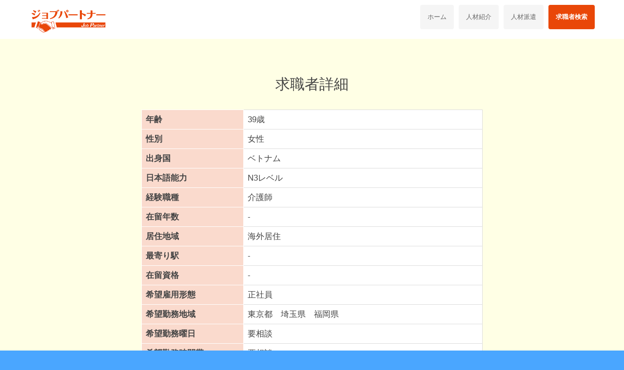

--- FILE ---
content_type: text/html; charset=UTF-8
request_url: https://kanri.jobpartner-jp.com/worker/tuyet-hai%E3%83%BBthi%E3%83%BBvu/
body_size: 8215
content:
<!DOCTYPE HTML>
<html lang="ja">
<head>
<title>TUYET HAI・THI・VU | ジョブパートナー勤怠管理システム</title>
<meta charset="utf-8">
<meta http-equiv="X-UA-Compatible" content="IE=edge,chrome=1">
<meta name="description" content="外国人留学生に特化したアルバイト紹介業を行っております。求人広告を出しても思うように求人が集まらない企業様！ぜひ当社までお問合せくださいませ。">
<meta name="keywords" content="ジョブパートナー,有料職業紹介,アルバイト,求人,募集,留学生,深夜,外国人,飲食店,コンビニ">
<meta name="viewport" content="width=device-width, initial-scale=1.0">
<!-- 電話番号の自動リンク機能を無効化 -->
<meta name="format-detection" content="telephone=no">
<!-- OGP -->
<meta property="og:url" content="http://jobpartner-jp.com/" />
<meta property="og:title" content="ジョブパートナー | 外国人留学生向けのアルバイト紹介" />
<meta property="og:type" content="website" />
<meta property="og:description" content="外国人留学生に特化したアルバイト紹介業を行っております。求人広告を出しても思うように求人が集まらない企業様！ぜひ当社までお問合せくださいませ。" />
<meta property="og:site_name" content="ジョブパートナー" />
<meta property="og:image" content="" />
<link href="//jobpartner-jp.com/wp-content/themes/aic-cms/favicon2.ico" rel="shortcut icon" type="image/x-icon" />
<meta name='robots' content='max-image-preview:large' />
<link rel='dns-prefetch' href='//ajaxzip3.github.io' />
<link rel="alternate" title="oEmbed (JSON)" type="application/json+oembed" href="https://kanri.jobpartner-jp.com/wp-json/oembed/1.0/embed?url=https%3A%2F%2Fkanri.jobpartner-jp.com%2Fworker%2Ftuyet-hai%25e3%2583%25bbthi%25e3%2583%25bbvu%2F" />
<link rel="alternate" title="oEmbed (XML)" type="text/xml+oembed" href="https://kanri.jobpartner-jp.com/wp-json/oembed/1.0/embed?url=https%3A%2F%2Fkanri.jobpartner-jp.com%2Fworker%2Ftuyet-hai%25e3%2583%25bbthi%25e3%2583%25bbvu%2F&#038;format=xml" />
<style id='wp-img-auto-sizes-contain-inline-css' type='text/css'>
img:is([sizes=auto i],[sizes^="auto," i]){contain-intrinsic-size:3000px 1500px}
/*# sourceURL=wp-img-auto-sizes-contain-inline-css */
</style>
<style id='wp-emoji-styles-inline-css' type='text/css'>

	img.wp-smiley, img.emoji {
		display: inline !important;
		border: none !important;
		box-shadow: none !important;
		height: 1em !important;
		width: 1em !important;
		margin: 0 0.07em !important;
		vertical-align: -0.1em !important;
		background: none !important;
		padding: 0 !important;
	}
/*# sourceURL=wp-emoji-styles-inline-css */
</style>
<link rel='stylesheet' id='wp-block-library-css' href='https://kanri.jobpartner-jp.com/wp-includes/css/dist/block-library/style.min.css?ver=6.9' type='text/css' media='all' />
<style id='global-styles-inline-css' type='text/css'>
:root{--wp--preset--aspect-ratio--square: 1;--wp--preset--aspect-ratio--4-3: 4/3;--wp--preset--aspect-ratio--3-4: 3/4;--wp--preset--aspect-ratio--3-2: 3/2;--wp--preset--aspect-ratio--2-3: 2/3;--wp--preset--aspect-ratio--16-9: 16/9;--wp--preset--aspect-ratio--9-16: 9/16;--wp--preset--color--black: #000000;--wp--preset--color--cyan-bluish-gray: #abb8c3;--wp--preset--color--white: #ffffff;--wp--preset--color--pale-pink: #f78da7;--wp--preset--color--vivid-red: #cf2e2e;--wp--preset--color--luminous-vivid-orange: #ff6900;--wp--preset--color--luminous-vivid-amber: #fcb900;--wp--preset--color--light-green-cyan: #7bdcb5;--wp--preset--color--vivid-green-cyan: #00d084;--wp--preset--color--pale-cyan-blue: #8ed1fc;--wp--preset--color--vivid-cyan-blue: #0693e3;--wp--preset--color--vivid-purple: #9b51e0;--wp--preset--gradient--vivid-cyan-blue-to-vivid-purple: linear-gradient(135deg,rgb(6,147,227) 0%,rgb(155,81,224) 100%);--wp--preset--gradient--light-green-cyan-to-vivid-green-cyan: linear-gradient(135deg,rgb(122,220,180) 0%,rgb(0,208,130) 100%);--wp--preset--gradient--luminous-vivid-amber-to-luminous-vivid-orange: linear-gradient(135deg,rgb(252,185,0) 0%,rgb(255,105,0) 100%);--wp--preset--gradient--luminous-vivid-orange-to-vivid-red: linear-gradient(135deg,rgb(255,105,0) 0%,rgb(207,46,46) 100%);--wp--preset--gradient--very-light-gray-to-cyan-bluish-gray: linear-gradient(135deg,rgb(238,238,238) 0%,rgb(169,184,195) 100%);--wp--preset--gradient--cool-to-warm-spectrum: linear-gradient(135deg,rgb(74,234,220) 0%,rgb(151,120,209) 20%,rgb(207,42,186) 40%,rgb(238,44,130) 60%,rgb(251,105,98) 80%,rgb(254,248,76) 100%);--wp--preset--gradient--blush-light-purple: linear-gradient(135deg,rgb(255,206,236) 0%,rgb(152,150,240) 100%);--wp--preset--gradient--blush-bordeaux: linear-gradient(135deg,rgb(254,205,165) 0%,rgb(254,45,45) 50%,rgb(107,0,62) 100%);--wp--preset--gradient--luminous-dusk: linear-gradient(135deg,rgb(255,203,112) 0%,rgb(199,81,192) 50%,rgb(65,88,208) 100%);--wp--preset--gradient--pale-ocean: linear-gradient(135deg,rgb(255,245,203) 0%,rgb(182,227,212) 50%,rgb(51,167,181) 100%);--wp--preset--gradient--electric-grass: linear-gradient(135deg,rgb(202,248,128) 0%,rgb(113,206,126) 100%);--wp--preset--gradient--midnight: linear-gradient(135deg,rgb(2,3,129) 0%,rgb(40,116,252) 100%);--wp--preset--font-size--small: 13px;--wp--preset--font-size--medium: 20px;--wp--preset--font-size--large: 36px;--wp--preset--font-size--x-large: 42px;--wp--preset--spacing--20: 0.44rem;--wp--preset--spacing--30: 0.67rem;--wp--preset--spacing--40: 1rem;--wp--preset--spacing--50: 1.5rem;--wp--preset--spacing--60: 2.25rem;--wp--preset--spacing--70: 3.38rem;--wp--preset--spacing--80: 5.06rem;--wp--preset--shadow--natural: 6px 6px 9px rgba(0, 0, 0, 0.2);--wp--preset--shadow--deep: 12px 12px 50px rgba(0, 0, 0, 0.4);--wp--preset--shadow--sharp: 6px 6px 0px rgba(0, 0, 0, 0.2);--wp--preset--shadow--outlined: 6px 6px 0px -3px rgb(255, 255, 255), 6px 6px rgb(0, 0, 0);--wp--preset--shadow--crisp: 6px 6px 0px rgb(0, 0, 0);}:where(.is-layout-flex){gap: 0.5em;}:where(.is-layout-grid){gap: 0.5em;}body .is-layout-flex{display: flex;}.is-layout-flex{flex-wrap: wrap;align-items: center;}.is-layout-flex > :is(*, div){margin: 0;}body .is-layout-grid{display: grid;}.is-layout-grid > :is(*, div){margin: 0;}:where(.wp-block-columns.is-layout-flex){gap: 2em;}:where(.wp-block-columns.is-layout-grid){gap: 2em;}:where(.wp-block-post-template.is-layout-flex){gap: 1.25em;}:where(.wp-block-post-template.is-layout-grid){gap: 1.25em;}.has-black-color{color: var(--wp--preset--color--black) !important;}.has-cyan-bluish-gray-color{color: var(--wp--preset--color--cyan-bluish-gray) !important;}.has-white-color{color: var(--wp--preset--color--white) !important;}.has-pale-pink-color{color: var(--wp--preset--color--pale-pink) !important;}.has-vivid-red-color{color: var(--wp--preset--color--vivid-red) !important;}.has-luminous-vivid-orange-color{color: var(--wp--preset--color--luminous-vivid-orange) !important;}.has-luminous-vivid-amber-color{color: var(--wp--preset--color--luminous-vivid-amber) !important;}.has-light-green-cyan-color{color: var(--wp--preset--color--light-green-cyan) !important;}.has-vivid-green-cyan-color{color: var(--wp--preset--color--vivid-green-cyan) !important;}.has-pale-cyan-blue-color{color: var(--wp--preset--color--pale-cyan-blue) !important;}.has-vivid-cyan-blue-color{color: var(--wp--preset--color--vivid-cyan-blue) !important;}.has-vivid-purple-color{color: var(--wp--preset--color--vivid-purple) !important;}.has-black-background-color{background-color: var(--wp--preset--color--black) !important;}.has-cyan-bluish-gray-background-color{background-color: var(--wp--preset--color--cyan-bluish-gray) !important;}.has-white-background-color{background-color: var(--wp--preset--color--white) !important;}.has-pale-pink-background-color{background-color: var(--wp--preset--color--pale-pink) !important;}.has-vivid-red-background-color{background-color: var(--wp--preset--color--vivid-red) !important;}.has-luminous-vivid-orange-background-color{background-color: var(--wp--preset--color--luminous-vivid-orange) !important;}.has-luminous-vivid-amber-background-color{background-color: var(--wp--preset--color--luminous-vivid-amber) !important;}.has-light-green-cyan-background-color{background-color: var(--wp--preset--color--light-green-cyan) !important;}.has-vivid-green-cyan-background-color{background-color: var(--wp--preset--color--vivid-green-cyan) !important;}.has-pale-cyan-blue-background-color{background-color: var(--wp--preset--color--pale-cyan-blue) !important;}.has-vivid-cyan-blue-background-color{background-color: var(--wp--preset--color--vivid-cyan-blue) !important;}.has-vivid-purple-background-color{background-color: var(--wp--preset--color--vivid-purple) !important;}.has-black-border-color{border-color: var(--wp--preset--color--black) !important;}.has-cyan-bluish-gray-border-color{border-color: var(--wp--preset--color--cyan-bluish-gray) !important;}.has-white-border-color{border-color: var(--wp--preset--color--white) !important;}.has-pale-pink-border-color{border-color: var(--wp--preset--color--pale-pink) !important;}.has-vivid-red-border-color{border-color: var(--wp--preset--color--vivid-red) !important;}.has-luminous-vivid-orange-border-color{border-color: var(--wp--preset--color--luminous-vivid-orange) !important;}.has-luminous-vivid-amber-border-color{border-color: var(--wp--preset--color--luminous-vivid-amber) !important;}.has-light-green-cyan-border-color{border-color: var(--wp--preset--color--light-green-cyan) !important;}.has-vivid-green-cyan-border-color{border-color: var(--wp--preset--color--vivid-green-cyan) !important;}.has-pale-cyan-blue-border-color{border-color: var(--wp--preset--color--pale-cyan-blue) !important;}.has-vivid-cyan-blue-border-color{border-color: var(--wp--preset--color--vivid-cyan-blue) !important;}.has-vivid-purple-border-color{border-color: var(--wp--preset--color--vivid-purple) !important;}.has-vivid-cyan-blue-to-vivid-purple-gradient-background{background: var(--wp--preset--gradient--vivid-cyan-blue-to-vivid-purple) !important;}.has-light-green-cyan-to-vivid-green-cyan-gradient-background{background: var(--wp--preset--gradient--light-green-cyan-to-vivid-green-cyan) !important;}.has-luminous-vivid-amber-to-luminous-vivid-orange-gradient-background{background: var(--wp--preset--gradient--luminous-vivid-amber-to-luminous-vivid-orange) !important;}.has-luminous-vivid-orange-to-vivid-red-gradient-background{background: var(--wp--preset--gradient--luminous-vivid-orange-to-vivid-red) !important;}.has-very-light-gray-to-cyan-bluish-gray-gradient-background{background: var(--wp--preset--gradient--very-light-gray-to-cyan-bluish-gray) !important;}.has-cool-to-warm-spectrum-gradient-background{background: var(--wp--preset--gradient--cool-to-warm-spectrum) !important;}.has-blush-light-purple-gradient-background{background: var(--wp--preset--gradient--blush-light-purple) !important;}.has-blush-bordeaux-gradient-background{background: var(--wp--preset--gradient--blush-bordeaux) !important;}.has-luminous-dusk-gradient-background{background: var(--wp--preset--gradient--luminous-dusk) !important;}.has-pale-ocean-gradient-background{background: var(--wp--preset--gradient--pale-ocean) !important;}.has-electric-grass-gradient-background{background: var(--wp--preset--gradient--electric-grass) !important;}.has-midnight-gradient-background{background: var(--wp--preset--gradient--midnight) !important;}.has-small-font-size{font-size: var(--wp--preset--font-size--small) !important;}.has-medium-font-size{font-size: var(--wp--preset--font-size--medium) !important;}.has-large-font-size{font-size: var(--wp--preset--font-size--large) !important;}.has-x-large-font-size{font-size: var(--wp--preset--font-size--x-large) !important;}
/*# sourceURL=global-styles-inline-css */
</style>

<style id='classic-theme-styles-inline-css' type='text/css'>
/*! This file is auto-generated */
.wp-block-button__link{color:#fff;background-color:#32373c;border-radius:9999px;box-shadow:none;text-decoration:none;padding:calc(.667em + 2px) calc(1.333em + 2px);font-size:1.125em}.wp-block-file__button{background:#32373c;color:#fff;text-decoration:none}
/*# sourceURL=/wp-includes/css/classic-themes.min.css */
</style>
<link rel='stylesheet' id='theme-bootstrap-css' href='https://kanri.jobpartner-jp.com/wp-content/themes/jobpartner/common/css/bootstrap.css?ver=6.9' type='text/css' media='all' />
<link rel='stylesheet' id='theme-css-css' href='https://kanri.jobpartner-jp.com/wp-content/themes/jobpartner/common/css/main.css?ver=6.9' type='text/css' media='all' />
<link rel='stylesheet' id='theme-animate-custom-css' href='https://kanri.jobpartner-jp.com/wp-content/themes/jobpartner/common/css/animate-custom.css?ver=6.9' type='text/css' media='all' />
<link rel='stylesheet' id='theme-default-css' href='https://kanri.jobpartner-jp.com/wp-content/themes/jobpartner/common/css/default.css?ver=6.9' type='text/css' media='all' />
<link rel='stylesheet' id='theme-animate-css' href='https://kanri.jobpartner-jp.com/wp-content/themes/jobpartner/common/css/animate.css?ver=6.9' type='text/css' media='all' />
<link rel='stylesheet' id='theme-print-css' href='https://kanri.jobpartner-jp.com/wp-content/themes/jobpartner/common/css/print.css?ver=6.9' type='text/css' media='all' />
<script type="text/javascript" src="https://kanri.jobpartner-jp.com/wp-includes/js/jquery/jquery.min.js?ver=3.7.1" id="jquery-core-js"></script>
<script type="text/javascript" src="https://kanri.jobpartner-jp.com/wp-includes/js/jquery/jquery-migrate.min.js?ver=3.4.1" id="jquery-migrate-js"></script>
<script type="text/javascript" src="https://kanri.jobpartner-jp.com/wp-content/themes/jobpartner/js/js.cookie.js?ver=6.9" id="theme-cookie-js"></script>
<script type="text/javascript" src="https://kanri.jobpartner-jp.com/wp-content/themes/jobpartner/common/js/bootstrap.min.js?ver=6.9" id="theme-bootstrap-js"></script>
<script type="text/javascript" src="https://kanri.jobpartner-jp.com/wp-content/themes/jobpartner/common/js/jquery.easing.1.3.js?ver=6.9" id="theme-easing-js"></script>
<script type="text/javascript" src="https://kanri.jobpartner-jp.com/wp-content/themes/jobpartner/common/js/smooth-scroll.js?ver=6.9" id="theme-smooth-scroll-js"></script>
<script type="text/javascript" src="https://kanri.jobpartner-jp.com/wp-content/themes/jobpartner/common/js/jquery-func.js?ver=6.9" id="theme-jquery-func-js"></script>
<script type="text/javascript" src="https://kanri.jobpartner-jp.com/wp-content/themes/jobpartner/common/js/modernizr.custom.js?ver=6.9" id="theme-modernizr-js"></script>
<script type="text/javascript" src="https://kanri.jobpartner-jp.com/wp-content/themes/jobpartner/common/js/smartRollover.js?ver=6.9" id="theme-smartRollover-js"></script>
<script type="text/javascript" src="https://kanri.jobpartner-jp.com/wp-content/themes/jobpartner/common/js/wow.js?ver=6.9" id="theme-wow-js"></script>
<script type="text/javascript" src="https://kanri.jobpartner-jp.com/wp-content/themes/jobpartner/common/js/jquery.waypoints.min.js?ver=6.9" id="theme-waypoints-js"></script>
<script type="text/javascript" src="//ajaxzip3.github.io/ajaxzip3.js?ver=6.9" id="theme-ajaxzip3-js"></script>
<link rel="https://api.w.org/" href="https://kanri.jobpartner-jp.com/wp-json/" /><link rel="canonical" href="https://kanri.jobpartner-jp.com/worker/tuyet-hai%e3%83%bbthi%e3%83%bbvu/" />
			<script>
				new WOW().init();
			</script>
			<script>
				jQuery(function ($) {
					$('#js-pref-all').change(function () {
						if ($(this).is(':checked')) {
							$(this).parents('td').find('select').prop('disabled', true).val('').find('option').prop('selected', false);
							$(this).parents('td').find(':checkbox').not('#js-pref-all').prop('checked', false).prop('disabled', true);
						} else {
							$(this).parents('td').find('select').prop('disabled', false);
							$(this).parents('td').find(':checkbox').not('#js-pref-all').prop('disabled', false);
						}
					}).trigger('change');
				});
			</script>
			<script type="text/javascript">
				jQuery(function ($) {
					$('#zip32').keyup(function (event) {
						AjaxZip3.zip2addr('zip31', 'zip32', 'pref3', 'addr3', 'addr32');
					})
				})
			</script>
			<script type="text/javascript">
				jQuery(function ($) {
					$('a img').hover(function () {
						$(this).attr('src', $(this).attr('src').replace('_off', '_on'));
					}, function () {
						if (!$(this).hasClass('currentPage')) {
							$(this).attr('src', $(this).attr('src').replace('_on', '_off'));
						}
					});
				});

				jQuery(function ($) {
					var topBtn = $('#page-top');
					topBtn.hide();
					//スクロールが100に達したらボタン表示
					$(window).scroll(function () {
						if ($(this).scrollTop() > 100) {
							topBtn.fadeIn();
						} else {
							topBtn.fadeOut();
						}
					});
					//スクロールしてトップ
					topBtn.click(function () {
						$('body,html').animate({
							scrollTop: 0
						}, 500);
						return false;
					});
				});

				jQuery(function ($) {
					$('#animation-bt01').waypoint(function () {
						$('#animation-bt01 a').toggleClass('animated fadeInLeftBig');
					}, {
						offset: '95%'
					});
					$('#animation-bt02').waypoint(function () {
						$('#animation-bt02 a').toggleClass('animated fadeInLeftBig');
					}, {
						offset: '95%'
					});
					$('#animation-bt03').waypoint(function () {
						$('#animation-bt03 a').toggleClass('animated fadeInLeftBig');
					}, {
						offset: '95%'
					});
				});
			</script>
			<script>
				jQuery(function ($) {
					var $pref = $('.js-pref');

					$pref.change(function () {
						toggleCity(this);
					}).each(function () {
						toggleCity(this);
					});

					function toggleCity(pref) {
						var prefVal = $(pref).find(':selected').val(),
							$target = $(pref).parents('td').find($(pref).data('target')),
							selected = $target.data('selected');

						if (prefVal) {
							$target.prop('disabled', true);

							$.ajax({
								url: 'https://kanri.jobpartner-jp.com/wp-admin/admin-ajax.php',
								type: 'get',
								dataType: 'json',
								data: {
									action: 'get_city_select',
									pref: prefVal,
								}
							}).done(function (res) {
								$target.prop('disabled', false);

								if (res.success) {
									var options = [];
									options.push('<option value="">--</option>');

									$.each(res.data, function (i, value) {
										if (selected == value) {
											options.push('<option value="' + value + '" selected>' + value + '</option>');
										} else {
											options.push('<option value="' + value + '">' + value + '</option>');
										}
									});

									$target.html(options.join(""));
								}
							});
						} else {
							$target.find(':selected').prop('selected', false);
						}
					}
				});
			</script>
			<script>
				jQuery(function ($) {
					$('.js-request').click(function () {
						var id = $(this).data('id');
						var $this = $(this);

						$.ajax({
							url: 'https://kanri.jobpartner-jp.com/wp-admin/admin-ajax.php',
							type: 'POST',
							data: {
								action: 'save_request',
								id: id,
							},
						}).done(function (res) {
							if (res.success) {
								if (res.data.mode === 'remove') {
									$this.removeClass('request_btn_check');

									if ($this.parents('table').is('.js-removal')) {
										$this.parents('tr').fadeOut(200);
									}

									$('.js-request-count').text(res.data.count);

								} else if (res.data.mode === 'add') {
									$this.addClass('request_btn_check');
									$('.js-request-count').text(res.data.count);
								}

							} else {
								alert(res.data.msg);
							}
						});

					});
				});
			</script>
			<!--[if lt IE 9]>
<script src="https://kanri.jobpartner-jp.com/wp-content/themes/jobpartner/common/js/html5shiv.js"></script>
<script src="https://kanri.jobpartner-jp.com/wp-content/themes/jobpartner/common/js/respond.min.js"></script>
<![endif]-->
<!-- google-analytics -->
<script>
	(function (i, s, o, g, r, a, m) {
		i['GoogleAnalyticsObject'] = r;
		i[r] = i[r] || function () {
			(i[r].q = i[r].q || []).push(arguments)
		}, i[r].l = 1 * new Date();
		a = s.createElement(o),
			m = s.getElementsByTagName(o)[0];
		a.async = 1;
		a.src = g;
		m.parentNode.insertBefore(a, m)
	})(window, document, 'script', 'https://www.google-analytics.com/analytics.js', 'ga');

	ga('create', 'UA-93173239-1', 'auto');
	ga('send', 'pageview');
</script>
</head>
<body data-spy="scroll" data-offset="0" data-target="#navbar-main" style="background: #4aa6ff;">
<div id="navbar-main"> 

  <!-- Fixed navbar -->
  <div class="navbar navbar-inverse navbar-fixed-top">
    <div class="container">
      <div class="navbar-header">
        <button type="button" class="navbar-toggle" data-toggle="collapse" data-target=".navbar-collapse"> <span class="icon-bar"></span> <span class="icon-bar"></span> <span class="icon-bar"></span> </button>
        <a class="navbar-brand" id="site_logo" href="https://jobpartner-jp.com/"><img src="https://kanri.jobpartner-jp.com/wp-content/themes/jobpartner/common/img/logo.gif" width="155px;" alt="ジョブパートナー" ></a>
      </div>

      <div class="navbar-collapse collapse">
        <ul class="nav navbar-nav navbar-right">
          <li> <a href="https://jobpartner-jp.com/" >ホーム</a></li>
          <li> <a href="https://jobpartner-jp.com/syoukai" data-easing="linear" >人材紹介</a></li>
          <li> <a href="https://jobpartner-jp.com/haken" data-easing="linear" >人材派遣</a></li>
          <li class="active"> <a href="https://kanri.jobpartner-jp.com/search/" >求職者検索</a></li>
        </ul>
      </div><!--/.nav-collapse --> 
    </div>
  </div>
</div>
<div id="search" name="search">
	<div class="container">
		<div class="row">
			<h2 class="contents_title btm30">求職者詳細</h2>
		</div><!-- row -->
		<div class="col-md-8 col-md-offset-2">
			<div class="table-responsive">
				<table class="search_table table table-bordered">
					<tbody>
					<tr>
						<th style="width: 30%;">年齢</th>
						<td>39歳</td>
					</tr>
					<tr>
						<th>性別</th>
						<td>女性</td>
					</tr>
					<tr>
						<th>出身国</th>
						<td>ベトナム</td>
					</tr>
					<tr>
						<th>日本語能力</th>
						<td>N3レベル</td>
					</tr>
					<tr>
						<th>経験職種</th>
						<td>介護師</td>
					</tr>
					<tr>
						<th>在留年数</th>
						<td>
							-						</td>
					</tr>
					<tr>
						<th>居住地域</th>
						<td>
							海外居住						</td>
					</tr>
					<tr>
						<th>最寄り駅</th>
						<td>-</td>
					</tr>
					<tr>
						<th>在留資格</th>
						<td>-</td>
					</tr>
					<tr>
						<th>希望雇用形態</th>
						<td>正社員</td>
					</tr>
					<tr>
						<th>希望勤務地域</th>
						<td>
							東京都　埼玉県　福岡県						</td>
					</tr>
					<tr>
						<th>希望勤務曜日</th>
						<td>
							要相談						</td>
					</tr>
					<tr>
						<th>希望勤務時間帯</th>
						<td>
							要相談						</td>
					</tr>
					<tr>
						<th>希望時間給</th>
						<td>-</td>
					</tr>
					<tr>
						<th>希望月収</th>
						<td>-</td>
					</tr>
					<tr>
						<th>希望年収</th>
						<td>-</td>
					</tr>
					<tr>
						<th>希望職種</th>
						<td>
							病院で介護師						</td>
					</tr>
					<tr>
						<th>希望業種</th>
						<td>
							-						</td>
					</tr>
					<tr>
						<th>現在</th>
						<td>勤務中</td>
					</tr>
					<tr>
						<th>家族構成</th>
						<td>独身</td>
					</tr>
					<tr>
						<th>出身国での最終学歴</th>
						<td>専門学校</td>
					</tr>
					<tr>
						<th>日本での最終学歴または現在の通学教育機関</th>
						<td>-</td>
					</tr>
					<tr>
						<th>自己PR</th>
						<td>長所、料理とかダンスとか歌いができます。<br />
短所、ありません。<br />
自分の目が立つことはいつも明るくて穏やかな顔です。また、仕事に熱心で前に向かって努力するようにしています。そして、仲間の良い点を見習います。それで、仕事が早く上達するように進学したいです。<br />
目標は今年の第2のJLPT N2に合格するつもれです。そして、ずっと日本で働きたいです。<br />
英語がだいたい話せます。<br />
Nat test N3 と Jtess N3  に合格しました。</td>
					</tr>
					</tbody>
				</table>
			</div>
		</div>
		<div class="clearfix pt30">
			<div class="center">
				<p>
					<button class="btn btn-default clause"><a href="javascript:window.open('about:blank','_self').close();">閉じる</a></button>
				</p>
			</div>
		</div>
	</div><!-- container -->
</div><!-- search -->
<div id="footerwrap">
  <div class="container">

    <div class="row" >
		<div class="col-md-8 col-md-offset-2 top15" >
			<a href="https://jobpartner-jp.com/seiho_contact">
				<img class="img-responsive" src="https://kanri.jobpartner-jp.com/wp-content/themes/jobpartner/common/img/bnr_servicelink.png" alt="生命保険会社様への人材紹介はコチラ">
			</a>
		</div>
    </div><!-- /row --> 
    <br />			

    <div class="row" >
		<div class="col-md-10 col-md-offset-1" >
			<div class="footer_bnr_title center left10 right10"><h4>弊社の各種事業のご紹介</h4></div>
		</div>
    </div><!-- /row --> 
    
    <div class="row" >
		<div class="col-md-10 col-md-offset-1" >
			<div class="col-sm-4 col-xs-6" style="padding: 10px;">
				<!-- <a href="https://sp.jobpartner-jp.com" target="_blank"> -->
					<img class="img-responsive" src="https://kanri.jobpartner-jp.com/wp-content/themes/jobpartner/common/img/bnr_aicjpsp.png" alt="■【格安】駅前での宣伝チラシの配布などのセールスプロモーションはこちらまで">
				<!-- </a> -->
			</div>
			<div class="col-sm-4 col-xs-6" style="padding: 10px;">
				<!-- <a href="https://hoken.jobpartner-jp.com" target="_blank"> -->
					<img class="img-responsive" src="https://kanri.jobpartner-jp.com/wp-content/themes/jobpartner/common/img/bnr_aichoken.png" alt="■あらゆる保険のご相談はこちらまで">
				<!-- </a> -->
			</div>
			<div class="col-sm-4 col-xs-6" style="padding: 10px;">
				<a href="https://rentacar.jobpartner-jp.com" target="_blank">
					<img class="img-responsive" src="https://kanri.jobpartner-jp.com/wp-content/themes/jobpartner/common/img/bnr_rentacar.png" alt="■格安レンタカー・トラックはこちらまで">
				</a>
			</div>
		</div>
    </div><!-- /row --> 

    <div class="row" >
      <div class="col-md-10 col-md-offset-1 center" style="padding: 10px;">
	    <ul class="list-inline">
          <li><a href="https://jobpartner-jp.com/company">運営会社</a> </li> | 
          <li><a href="https://jobpartner-jp.com/privacy">プライバシーポリシー</a> </li> | 
          <li><!--<a href="/recruit">-->求人募集<!--</a>--> </li>
        </ul>

        <div class="guard_txt">Copyright &copy; 2016 ジョブパートナー合同会社</div>
      </div>

    </div><!-- /row --> 
  </div><!-- container --> 
</div>

<script type="speculationrules">
{"prefetch":[{"source":"document","where":{"and":[{"href_matches":"/*"},{"not":{"href_matches":["/wp-*.php","/wp-admin/*","/wp-content/uploads/*","/wp-content/*","/wp-content/plugins/*","/wp-content/themes/jobpartner/*","/*\\?(.+)"]}},{"not":{"selector_matches":"a[rel~=\"nofollow\"]"}},{"not":{"selector_matches":".no-prefetch, .no-prefetch a"}}]},"eagerness":"conservative"}]}
</script>
<script id="wp-emoji-settings" type="application/json">
{"baseUrl":"https://s.w.org/images/core/emoji/17.0.2/72x72/","ext":".png","svgUrl":"https://s.w.org/images/core/emoji/17.0.2/svg/","svgExt":".svg","source":{"concatemoji":"https://kanri.jobpartner-jp.com/wp-includes/js/wp-emoji-release.min.js?ver=6.9"}}
</script>
<script type="module">
/* <![CDATA[ */
/*! This file is auto-generated */
const a=JSON.parse(document.getElementById("wp-emoji-settings").textContent),o=(window._wpemojiSettings=a,"wpEmojiSettingsSupports"),s=["flag","emoji"];function i(e){try{var t={supportTests:e,timestamp:(new Date).valueOf()};sessionStorage.setItem(o,JSON.stringify(t))}catch(e){}}function c(e,t,n){e.clearRect(0,0,e.canvas.width,e.canvas.height),e.fillText(t,0,0);t=new Uint32Array(e.getImageData(0,0,e.canvas.width,e.canvas.height).data);e.clearRect(0,0,e.canvas.width,e.canvas.height),e.fillText(n,0,0);const a=new Uint32Array(e.getImageData(0,0,e.canvas.width,e.canvas.height).data);return t.every((e,t)=>e===a[t])}function p(e,t){e.clearRect(0,0,e.canvas.width,e.canvas.height),e.fillText(t,0,0);var n=e.getImageData(16,16,1,1);for(let e=0;e<n.data.length;e++)if(0!==n.data[e])return!1;return!0}function u(e,t,n,a){switch(t){case"flag":return n(e,"\ud83c\udff3\ufe0f\u200d\u26a7\ufe0f","\ud83c\udff3\ufe0f\u200b\u26a7\ufe0f")?!1:!n(e,"\ud83c\udde8\ud83c\uddf6","\ud83c\udde8\u200b\ud83c\uddf6")&&!n(e,"\ud83c\udff4\udb40\udc67\udb40\udc62\udb40\udc65\udb40\udc6e\udb40\udc67\udb40\udc7f","\ud83c\udff4\u200b\udb40\udc67\u200b\udb40\udc62\u200b\udb40\udc65\u200b\udb40\udc6e\u200b\udb40\udc67\u200b\udb40\udc7f");case"emoji":return!a(e,"\ud83e\u1fac8")}return!1}function f(e,t,n,a){let r;const o=(r="undefined"!=typeof WorkerGlobalScope&&self instanceof WorkerGlobalScope?new OffscreenCanvas(300,150):document.createElement("canvas")).getContext("2d",{willReadFrequently:!0}),s=(o.textBaseline="top",o.font="600 32px Arial",{});return e.forEach(e=>{s[e]=t(o,e,n,a)}),s}function r(e){var t=document.createElement("script");t.src=e,t.defer=!0,document.head.appendChild(t)}a.supports={everything:!0,everythingExceptFlag:!0},new Promise(t=>{let n=function(){try{var e=JSON.parse(sessionStorage.getItem(o));if("object"==typeof e&&"number"==typeof e.timestamp&&(new Date).valueOf()<e.timestamp+604800&&"object"==typeof e.supportTests)return e.supportTests}catch(e){}return null}();if(!n){if("undefined"!=typeof Worker&&"undefined"!=typeof OffscreenCanvas&&"undefined"!=typeof URL&&URL.createObjectURL&&"undefined"!=typeof Blob)try{var e="postMessage("+f.toString()+"("+[JSON.stringify(s),u.toString(),c.toString(),p.toString()].join(",")+"));",a=new Blob([e],{type:"text/javascript"});const r=new Worker(URL.createObjectURL(a),{name:"wpTestEmojiSupports"});return void(r.onmessage=e=>{i(n=e.data),r.terminate(),t(n)})}catch(e){}i(n=f(s,u,c,p))}t(n)}).then(e=>{for(const n in e)a.supports[n]=e[n],a.supports.everything=a.supports.everything&&a.supports[n],"flag"!==n&&(a.supports.everythingExceptFlag=a.supports.everythingExceptFlag&&a.supports[n]);var t;a.supports.everythingExceptFlag=a.supports.everythingExceptFlag&&!a.supports.flag,a.supports.everything||((t=a.source||{}).concatemoji?r(t.concatemoji):t.wpemoji&&t.twemoji&&(r(t.twemoji),r(t.wpemoji)))});
//# sourceURL=https://kanri.jobpartner-jp.com/wp-includes/js/wp-emoji-loader.min.js
/* ]]> */
</script>
<script defer src="https://static.cloudflareinsights.com/beacon.min.js/vcd15cbe7772f49c399c6a5babf22c1241717689176015" integrity="sha512-ZpsOmlRQV6y907TI0dKBHq9Md29nnaEIPlkf84rnaERnq6zvWvPUqr2ft8M1aS28oN72PdrCzSjY4U6VaAw1EQ==" data-cf-beacon='{"version":"2024.11.0","token":"59e96f393b064967b5edd627ba219897","r":1,"server_timing":{"name":{"cfCacheStatus":true,"cfEdge":true,"cfExtPri":true,"cfL4":true,"cfOrigin":true,"cfSpeedBrain":true},"location_startswith":null}}' crossorigin="anonymous"></script>
</body>
</html>



--- FILE ---
content_type: text/javascript
request_url: https://kanri.jobpartner-jp.com/wp-content/themes/jobpartner/common/js/jquery-func.js?ver=6.9
body_size: -159
content:
// jQuery for page scrolling feature - requires jQuery Easing plugin
jQuery(function ($) {
	$('a.page-scroll').bind('click', function (event) {
		var $anchor = $(this);
		$('html, body').stop().animate({
			scrollTop: $($anchor.attr('href')).offset().top
		}, 1500, 'easeInOutExpo');
		event.preventDefault();
	});
});

// Highlight the top nav as scrolling occurs
jQuery('body').scrollspy({
	target: '.navbar-fixed-top'
})

// Closes the Responsive Menu on Menu Item Click
jQuery('.navbar-collapse ul li a').click(function () {
	jQuery('.navbar-toggle:visible').click();
});